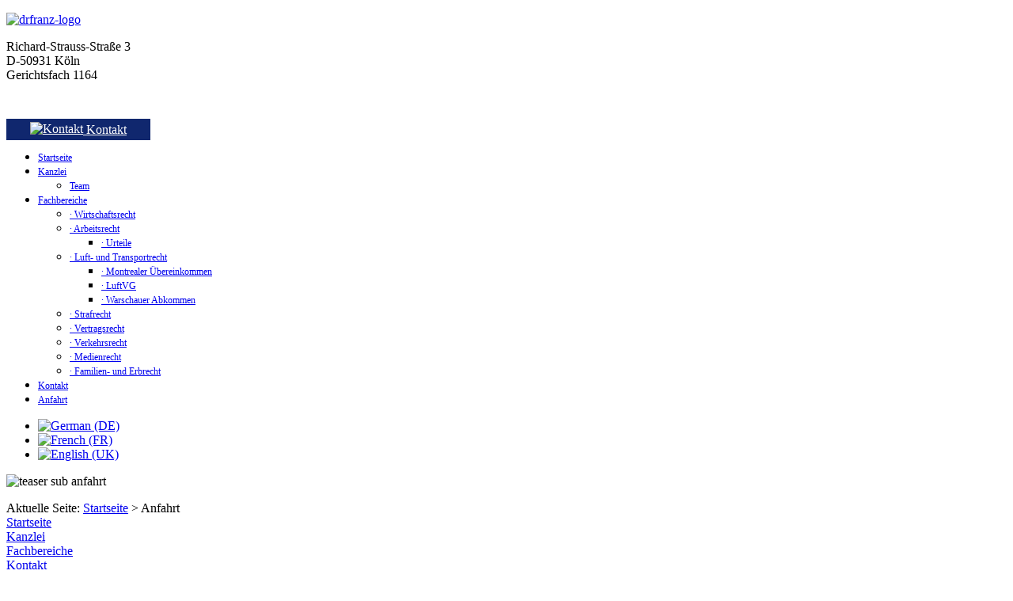

--- FILE ---
content_type: text/html; charset=utf-8
request_url: http://www.dr-franz.eu/index.php/de/anfahrt
body_size: 6601
content:
<!DOCTYPE html PUBLIC "-//W3C//DTD XHTML 1.0 Transitional//EN" "http://www.w3.org/TR/xhtml1/DTD/xhtml1-transitional.dtd">
<html xmlns="http://www.w3.org/1999/xhtml" xml:lang="de-de" lang="de-de" >
<head>
  <base href="http://www.dr-franz.eu/index.php/de/anfahrt" />
  <meta http-equiv="content-type" content="text/html; charset=utf-8" />
  <meta name="author" content="Super User" />
  <meta name="generator" content="Joomla! - Open Source Content Management" />
  <title>Anfahrt</title>
  <link rel="stylesheet" href="/media/plugin_googlemap3/site/googlemaps/googlemaps.css.php" type="text/css" />
  <link rel="stylesheet" href="/media/mod_falang/css/template.css" type="text/css" />
  <link rel="stylesheet" href="/media/mod_languages/css/template.css" type="text/css" />
  <link rel="stylesheet" href="/modules/mod_ariextmenu/mod_ariextmenu/js/css/menu.min.css" type="text/css" />
  <link rel="stylesheet" href="/modules/mod_ariextmenu/mod_ariextmenu/js/css/menu.fix.css" type="text/css" />
  <style type="text/css">
UL#ariext94 LI A{font-size:12px;font-weight:normal;text-transform:none;text-align:left;}
  </style>
  
<script type='text/javascript' src='http://maps.google.de/maps/api/js?v=3.x&amp;language=de&amp;libraries=places&amp;sensor=false'></script>
<script src="/media/system/js/mootools-core.js" type="text/javascript"></script>
  <script src="/media/system/js/core.js" type="text/javascript"></script>
  <script src="/media/system/js/caption.js" type="text/javascript"></script>
  <script src="http://www.google.com/jsapi?key=" type="text/javascript"></script>
  <script src="http://www.google.com/uds/?file=earth&amp;v=1" type="text/javascript"></script>
  <script src="/media/plugin_googlemap3/site/googleearthv3/googleearth.js" type="text/javascript"></script>
  <script src="/media/plugin_googlemap3/site/googlemaps/googlemapsv3.js" type="text/javascript"></script>
  <script src="/modules/mod_ariextmenu/mod_ariextmenu/js/ext-core.js" type="text/javascript"></script>
  <script src="/modules/mod_ariextmenu/mod_ariextmenu/js/menu.min.js" type="text/javascript"></script>
  <script type="text/javascript">
window.addEvent('load', function() {
				new JCaption('img.caption');
			});(function() { var _menuInit = function() { new Ext.ux.Menu("ariext94", {"transitionDuration":0.2}); Ext.get("ariext94").select(".ux-menu-sub").removeClass("ux-menu-init-hidden"); }; if (Ext.isIE && typeof(MooTools) != "undefined" && typeof(MooTools.More) != "undefined") window.addEvent("domready", _menuInit); else Ext.onReady(_menuInit); })();
  </script>
  <!--[if IE]><link rel="stylesheet" type="text/css" href="/modules/mod_ariextmenu/mod_ariextmenu/js/css/menu.ie.min.css" /><![endif]-->
  <!--[if lt IE 8]><script type="text/javascript" src="/modules/mod_ariextmenu/mod_ariextmenu/js/fix.js"></script><![endif]-->


<link rel="stylesheet" href="/templates/system/css/system.css" type="text/css" />
<link rel="stylesheet" href="/templates/system/css/general.css" type="text/css" />

<link rel="stylesheet" href="/templates/drfranz/css/template.css" type="text/css" />
<link rel="stylesheet" href="/templates/dr.franzrechtsanwlte/css/style.css" type="text/css" />

<!--[if IE 7]>
    <style type="text/css">@import url(/templates/dr.franzrechtsanwlte/css/ie7.css);</style>
  <![endif]-->

</head>
	
<div id="center">
    
    		<div id="sub-left-box-ecke-oben"></div>
    
    	<div id="sub-left-box">
        	<div id="left-box-top">
            	<div id="left-box-top-logo">		<div class="moduletable">
					

<div class="custom"  >
	<p><a target="_self" href="/index.php/de/"><img alt="drfranz-logo" src="/images/content/logo/drfranz-logo.jpg" height="50" width="206" /></a></p></div>
		</div>
	</div>
            </div>
            
            <div id="sub-left-box-bottom">
            	<div id="sub-left-box-bottom-text">		<div class="moduletable">
					

<div class="custom"  >
	<p><strong></strong>Richard-Strauss-Straße 3<br />D-50931 Köln<br />Gerichtsfach 1164</p>
<p>&nbsp;</p>
<p><a style="background-color:#10276e;color:#fff;padding:5px 30px;" href="/index.php/de/kontakt" target="_self"><img alt="Kontakt" src="/images/content/button/mail-icon-blau.jpg" height="14" width="20" style="vertical-align:text-bottom;"> Kontakt</a></p></div>
		</div>
	</div>
            </div>  
              
        </div>
        
        		<div id="sub-left-box-ecke-unten"></div>


    		<div id="sub-header">
        
        		<div id="navi-box">
            		<div id="navi-box-left">
                    	<div id="navi-box-left-navigation">		<div class="moduletable">
					
<div id="ariext94_container" class="ux-menu-container ux-menu-clearfix">

	<ul id="ariext94" class="ux-menu ux-menu-horizontal">
					<li class="ux-menu-item-main ux-menu-item-level-0 ux-menu-item101 ux-menu-item-parent-pos0">
				<a href="/index.php/de/" class=" ux-menu-link-level-0 ux-menu-link-first" title="">
					Startseite									</a>
						</li>
					<li class="ux-menu-item-main ux-menu-item-level-0 ux-menu-item-parent ux-menu-item130 ux-menu-item-parent-pos1">
				<a href="/index.php/de/kanzlei" class=" ux-menu-link-level-0 ux-menu-link-parent" title="">
					Kanzlei										<span class="ux-menu-arrow"></span>
									</a>
			
	<ul class="ux-menu-sub ux-menu-init-hidden">
					<li class=" ux-menu-item-level-1 ux-menu-item165">
				<a href="/index.php/de/kanzlei/team" class=" ux-menu-link-level-1" title="">
					Team									</a>
						</li>
			</ul>
			</li>
					<li class="ux-menu-item-main ux-menu-item-level-0 ux-menu-item-parent ux-menu-item131 ux-menu-item-parent-pos2">
				<a href="/index.php/de/fachbereiche" class=" ux-menu-link-level-0 ux-menu-link-parent" title="">
					Fachbereiche										<span class="ux-menu-arrow"></span>
									</a>
			
	<ul class="ux-menu-sub ux-menu-init-hidden">
					<li class=" ux-menu-item-level-1 ux-menu-item132">
				<a href="/index.php/de/fachbereiche/wirtschaftsrecht" class=" ux-menu-link-level-1" title="">
					∙ Wirtschaftsrecht									</a>
						</li>
					<li class=" ux-menu-item-level-1 ux-menu-item-parent ux-menu-item133">
				<a href="/index.php/de/fachbereiche/arbeitsrecht" class=" ux-menu-link-level-1 ux-menu-link-parent" title="">
					∙ Arbeitsrecht										<span class="ux-menu-arrow"></span>
									</a>
			
	<ul class="ux-menu-sub ux-menu-init-hidden">
					<li class=" ux-menu-item-level-2 ux-menu-item150">
				<a href="/index.php/de/fachbereiche/arbeitsrecht/urteile" class=" ux-menu-link-level-2" title="">
					∙ Urteile									</a>
						</li>
			</ul>
			</li>
					<li class=" ux-menu-item-level-1 ux-menu-item-parent ux-menu-item134">
				<a href="/index.php/de/fachbereiche/luft-und-transportrecht" class=" ux-menu-link-level-1 ux-menu-link-parent" title="">
					∙ Luft- und Transportrecht										<span class="ux-menu-arrow"></span>
									</a>
			
	<ul class="ux-menu-sub ux-menu-init-hidden">
					<li class=" ux-menu-item-level-2 ux-menu-item151">
				<a href="/index.php/de/fachbereiche/luft-und-transportrecht/montrealer-uebereinkommen" class=" ux-menu-link-level-2" title="">
					∙ Montrealer Übereinkommen									</a>
						</li>
					<li class=" ux-menu-item-level-2 ux-menu-item152">
				<a href="/index.php/de/fachbereiche/luft-und-transportrecht/luftvg" class=" ux-menu-link-level-2" title="">
					∙ LuftVG									</a>
						</li>
					<li class=" ux-menu-item-level-2 ux-menu-item153">
				<a href="/index.php/de/fachbereiche/luft-und-transportrecht/warschauer-abkommen" class=" ux-menu-link-level-2" title="">
					∙ Warschauer Abkommen									</a>
						</li>
			</ul>
			</li>
					<li class=" ux-menu-item-level-1 ux-menu-item135">
				<a href="/index.php/de/fachbereiche/strafrecht" class=" ux-menu-link-level-1" title="">
					∙ Strafrecht									</a>
						</li>
					<li class=" ux-menu-item-level-1 ux-menu-item136">
				<a href="/index.php/de/fachbereiche/vertragsrecht" class=" ux-menu-link-level-1" title="">
					∙ Vertragsrecht									</a>
						</li>
					<li class=" ux-menu-item-level-1 ux-menu-item137">
				<a href="/index.php/de/fachbereiche/verkehrsrecht" class=" ux-menu-link-level-1" title="">
					∙ Verkehrsrecht									</a>
						</li>
					<li class=" ux-menu-item-level-1 ux-menu-item138">
				<a href="/index.php/de/fachbereiche/medienrecht" class=" ux-menu-link-level-1" title="">
					∙ Medienrecht									</a>
						</li>
					<li class=" ux-menu-item-level-1 ux-menu-item139">
				<a href="/index.php/de/fachbereiche/familien-und-erbrecht" class=" ux-menu-link-level-1" title="">
					∙ Familien- und Erbrecht									</a>
						</li>
			</ul>
			</li>
					<li class="ux-menu-item-main ux-menu-item-level-0 ux-menu-item140 ux-menu-item-parent-pos3">
				<a href="/index.php/de/kontakt" class=" ux-menu-link-level-0" title="">
					Kontakt									</a>
						</li>
					<li class="ux-menu-item-main ux-menu-item-level-0 ux-menu-item141 ux-menu-item-parent-pos4 current">
				<a href="/index.php/de/anfahrt" class=" ux-menu-link-level-0 ux-menu-link-last current" title="">
					Anfahrt									</a>
						</li>
			</ul>
</div>		</div>
	</div>
                    </div>
                    
               		<div id="navi-box-right">
                    	<div id="navi-box-right-language">		<div class="moduletable">
					<div class="mod-languages">

	<ul class="lang-inline">
						<li class="lang-active">
			<a href="/index.php/de/anfahrt">
							<img src="/media/mod_falang/images/de.gif" alt="German (DE)" title="German (DE)" />						</a>
			</li>
								<li class="">
			<a href="/index.php/fr/anfahrt">
							<img src="/media/mod_falang/images/fr.gif" alt="French (FR)" title="French (FR)" />						</a>
			</li>
								<li class="">
			<a href="/index.php/en/anfahrt">
							<img src="/media/mod_falang/images/en.gif" alt="English (UK)" title="English (UK)" />						</a>
			</li>
				</ul>

</div>
		</div>
			<div class="moduletable">
					<div class="mod-languages">

	<ul class="lang-inline">
		</ul>

</div>
		</div>
	</div>
                    </div>
                    
          	 	</div>
            
            
           		 <div id="sub-teaser">
                 	<div id="sub-teaser-inhalt">		<div class="moduletable">
					

<div class="custom"  >
	<p><img alt="teaser sub anfahrt" src="/images/content/teaser-unterseite/teaser_sub_anfahrt.jpg" height="262" width="960" /></p></div>
		</div>
	</div>
                    
            		<div id="sub-teaser-box">
                    	<div id="sub-teaser-box-inhalt"></div>
                    </div>
                    
           		 </div>
 
     	    </div>
            
            	
                	<div id="navigationspfad">		<div class="moduletable">
					
<div class="breadcrumbs">
<span class="showHere">Aktuelle Seite: </span><a href="/index.php/de/" class="pathway">Startseite</a> &gt; <span>Anfahrt</span></div>
		</div>
	</div>
                
                
                <div class="trenner"></div>
                
                
                
                	<div id="sub-maincontent">
                    	<div id="sub-maincontent-left">
                        	<div id="sub-maincontent-left-inhalt">		<div class="moduletablemenu">
					<table width="100%" border="0" cellpadding="0" cellspacing="0"><tr align="left"><td id="menuitem_1navigation"><a href="/index.php/de/" class="mainlevelmenu" id="menulink_1navigation" title="Startseite">Startseite</a></td></tr><tr align="left"><td id="menuitem_2navigation"><a href="/index.php/de/kanzlei" class="mainlevelmenu" id="menulink_2navigation" title="Kanzlei">Kanzlei</a></td></tr><tr align="left"><td id="menuitem_3navigation"><a href="/index.php/de/fachbereiche" class="mainlevelmenu" id="menulink_3navigation" title="Fachbereiche">Fachbereiche</a></td></tr><tr align="left"><td id="menuitem_4navigation"><a href="/index.php/de/kontakt" class="mainlevelmenu" id="menulink_4navigation" title="Kontakt">Kontakt</a></td></tr><tr align="left"><td id="menuitem_5navigation"><a href="/index.php/de/anfahrt" class="mainlevel_currentmenu" id="menulink_5navigation" title="Anfahrt">Anfahrt</a></td></tr></table>		</div>
	</div>
                        </div>
                        
                        <div id="sub-maincontent-right">
                        	<div id="sub-maincontent-right-inhalt"><div class="item-page">

	<h2>
			Anfahrt		</h2>








<p><strong>Dr. Franz Rechtsanwälte</strong><br /><br />Richard-Strauss-Straße 3<br />D-50931 Köln<br /><br />Anfahrt zur Kanzlei&nbsp; Richard Strauss Strasse 3, 50931 Köln:<br /><br /><span class="readonly plg-desc">
<!-- Plugin Google Maps version 3.1 by Mike Reumer --><!-- fail nicely if the browser has no Javascript -->
				<noscript><blockquote class='warning'><p><b>JavaScript must be enabled in order for you to use Google Maps.</b> <br/>However, it seems JavaScript is either disabled or not supported by your browser. <br/>To view Google Maps, enable JavaScript by changing your browser options, and then try again.</p></blockquote></noscript><div id='mapbody7_i2l6t_0' style="display: none; text-align:left"><div id="googlemap7_i2l6t_0" class="map" style="margin-right: auto; width:680px; height:400px;"></div><div id="dirsidebar7_i2l6t_0" class='directions' ></div></div>
<script type='text/javascript'>/*<![CDATA[*/
google.maps.visualRefresh = true;
var mapconfig7_i2l6t_0 = {"debug":"0","show":"1","mapclass":"","loadmootools":"1","timeinterval":"500","googlewebsite":"maps.google.de","align":"left","width":"680px","height":"400px","effect":"none","deflatitude":"52.075581","deflongitude":"4.541513","centerlat":"","centerlon":"","address":"Richard Strauss Strasse 3 50931 K\u00f6ln","latitudeid":"","latitudedesc":"0","latitudecoord":"0","latitudeform":"0","controltype":"UI","zoomtype":"3D-large","svcontrol":"1","returncontrol":"1","zoom":"14","corzoom":"0","minzoom":"0","maxzoom":"19","rotation":"0","zoomnew":"0","zoomwheel":"1","keyboard":"0","maptype":"Normal","showmaptype":"1","shownormalmaptype":"1","showsatellitemaptype":"1","showhybridmaptype":"1","showterrainmaptype":"1","showearthmaptype":"1","showscale":"0","overview":"0","dragging":"1","marker":"1","traffic":"0","transit":"0","bicycle":"0","panoramio":"0","pano_userid":"","pano_tag":"","weather":"0","weathercloud":"0","weatherinfo":"1","weathertempunit":"celsius","weatherwindunit":"km","dir":"1","dirtype":"D","formdirtype":"0","avoidhighways":"0","avoidtoll":"0","diroptimize":"0","diralternatives":"0","showdir":"1","animdir":"0","animspeed":"1","animautostart":"0","animunit":"kilometers","formspeed":"0","formaddress":"0","formdir":"0","autocompl":"both","txtdir":"Routenplaner:  ","txtgetdir":"Route anzeigen","txtfrom":"","txtto":"","txtdiraddr":"Ab ","txt_driving":"","txt_avhighways":"","txt_avtoll":"","txt_walking":"","txt_bicycle":"","txt_transit":"","txt_optimize":"","txt_alternatives":"","dirdefault":"1","gotoaddr":"0","gotoaddrzoom":"0","txtaddr":"Adresse: ##","erraddr":"Adresse ## konnte nichtgefunden werden!","txtgotoaddr":"Los","clientgeotype":"google","lightbox":"0","txtlightbox":"Open lightbox","lbxcaption":"","lbxwidth":"500px","lbxheight":"700px","lbxcenterlat":"","lbxcenterlon":"","lbxzoom":"","sv":"none","svwidth":"100%","svheight":"300px","svautorotate":"1","svaddress":"1","kmlrenderer":"google","kmlsidebar":"none","kmlsbwidth":"200px","kmllightbox":"0","kmlhighlite":"","proxy":"1","tilelayer":"","tilemethod":"","tileopacity":"1","tilebounds":"","tileminzoom":"0","tilemaxzoom":"19","twittername":"","twittertweets":"15","twittericon":"\/media\/plugin_googlemap3\/site\/Twitter\/twitter_map_icon.png","twitterline":"#ff0000ff","twitterlinewidth":"4","twitterstartloc":"0,0,0","lang":"de","mapType":"map","geocoded":0,"tolat":"","tolon":"","toaddress":"","description":"Dr. Franz Rechtsanw&auml;lte&lt;form id='directionform7_i2l6t_0' action='http:\/\/maps.google.de\/maps' method='get' target='_blank' onsubmit='javascript:googlemap7_i2l6t_0.DirectionMarkersubmit(this);return false;' class='mapdirform'&gt;Routenplaner:  &lt;input type='hidden'   name='dir' value='to'&gt;&lt;input type='hidden' checked='checked' name='dir' value='from'&gt;&lt;br \/&gt;Ab &lt;input type='text' class='inputbox' size='25' name='saddr' id='saddr' value='' \/&gt;&lt;input type='hidden' name='daddr' value=&quot;Richard Strauss Strasse 3 50931 K&ouml;ln&quot;\/&gt;&lt;input type='hidden' class='radio' name='dirflg' value='' checked='checked' \/&gt;&lt;input type='hidden' class='checkbox' name='diroptimize' value='0'  \/&gt;&lt;input type='hidden' class='checkbox' name='diralternatives' value='0'  \/&gt;&lt;br\/&gt;&lt;input value='Route anzeigen' class='button' type='submit' style='margin-top: 2px;'&gt;&lt;input type='hidden' name='hl' value='de'\/&gt;&lt;\/form&gt;","tooltip":"&lt;span class=&quot;readonly plg-desc&quot;&gt;Dr. Franz Rechtsanw&auml;lte&lt;\/span&gt;","kml":[],"kmlsb":[],"layer":[],"camera":[],"searchtext":"","latitude":"","longitude":"","waypoints":[],"mapnm":"7_i2l6t_0","lat":"","lon":"","descr":"1","geoxmloptions":{"titlestyle":" class=kmlinfoheader ","descstyle":" class=kmlinfodesc ","veryquiet":true,"quiet":true,"directions":true,"iwmethod":"click","sortbyname":null,"linktarget":"_self","linkmethod":"dblclick","lang":{"txtdir":"Routenplaner:  ","txtto":"","txtfrom":"","txtsrchnrby":"","txtzoomhere":"","txtaddrstart":"","txtgetdir":"","txtback":"","txtsearchnearby":"","txtsearch":""},"inputsize":"25"},"icontype":"","earthoptions":{"timeout":"100","borders":true,"buildings":false,"roads":false,"terrain":false,"lookat":[],"camera":[]}};
var mapstyled7_i2l6t_0 = null;
var googlemap7_i2l6t_0 = new GoogleMaps('7_i2l6t_0', mapconfig7_i2l6t_0, mapstyled7_i2l6t_0);
/*]]>*/</script> </span></p>
	
</div>
<div><a title="Faboba : Cr&eacute;ation de composant 
Joomla" style="font-size: 8px;; visibility: visible; display:inline;" 

href="http://www.faboba.com" target="_blank">FaLang translation system by Faboba</a></div>
</div>

								<div id="sub-maincontent-right-box">
                            		<div id="sub-maincontent-right-box-inhalt">		<div class="moduletable">
					

<div class="custom"  >
	<h3><img style="margin-bottom: 15px;" alt="linie" src="/images/content/linie.jpg" height="1" width="680" /><br />Sie haben Fragen?</h3>
<p>Wenn Sie Fragen an uns haben oder nähere Informationen bezüglich <br />unserer Dienstleistungen erfahren möchten? Dann rufen Sie uns an <br />oder schreiben Sie uns eine E-Mail. Wir freuen uns auf Sie!<br /><br /><strong>Tel. +49 (0)221 1306 490-0</strong><br /><strong>oder</strong><br /><strong><img style="margin-right: 5px; margin-top: 5px; float: left;" alt="mail-icon" src="/images/content/button/mail-icon.jpg" height="16" width="21" />
 <script type='text/javascript'>
 <!--
 var prefix = '&#109;a' + 'i&#108;' + '&#116;o';
 var path = 'hr' + 'ef' + '=';
 var addy86481 = 'm&#97;&#105;l' + '&#64;';
 addy86481 = addy86481 + 'dr-fr&#97;nz' + '&#46;' + '&#101;&#117;';
 var addy_text86481 = 'E-Mail';
 document.write('<a ' + path + '\'' + prefix + ':' + addy86481 + '\'>');
 document.write(addy_text86481);
 document.write('<\/a>');
 //-->\n </script><script type='text/javascript'>
 <!--
 document.write('<span style=\'display: none;\'>');
 //-->
 </script>Diese E-Mail-Adresse ist vor Spambots geschützt! Zur Anzeige muss JavaScript eingeschaltet sein!
 <script type='text/javascript'>
 <!--
 document.write('</');
 document.write('span>');
 //-->
 </script></strong></p>
</div>
		</div>
	</div>
                           		</div>

                        </div>
                        
                    </div>
            
            
            	<div class="trenner"></div>
                
                
                	<div id="footer">
                    	<div id="footer-left">
                        	<div id="footer-left-copyright">		<div class="moduletable">
					

<div class="custom"  >
	<p>© 2025 Dr. Franz Rechtsanwälte</p></div>
		</div>
	</div>
                        </div>
                        
                        <div id="footer-right">
                        	<div id="footer-right-navigation">		<div class="moduletable">
					
<ul class="menu">
<li class="item-144"><a href="/index.php/de/" >Startseite</a></li><li class="item-149"><a href="/index.php/de/sitemap" >Sitemap</a></li><li class="item-145"><a href="/index.php/de/kontakt" >Kontakt</a></li><li class="item-146"><a href="/index.php/de/impressum" >Impressum</a></li></ul>
		</div>
	</div>
                        </div>
                        
                        <div id="footer-seo">
                        	<div id="footer-seo-inhalt">		<div class="moduletable">
					

<div class="custom"  >
	Unsere Kanzlei liegt zentral im Universitätsviertel der Stadt Köln. In unserer nächsten Nähe sind u.a. das Institut für Luft- und Weltraumrecht, die Institute für internationales und ausländisches Privat- und Strafrecht sowie das Institut für Medien- und Kommunikationsrecht beheimatet.<br /></div>
		</div>
	</div>
                        </div>
                        
                    </div>
   

    
    </div>

</body>
</html>
